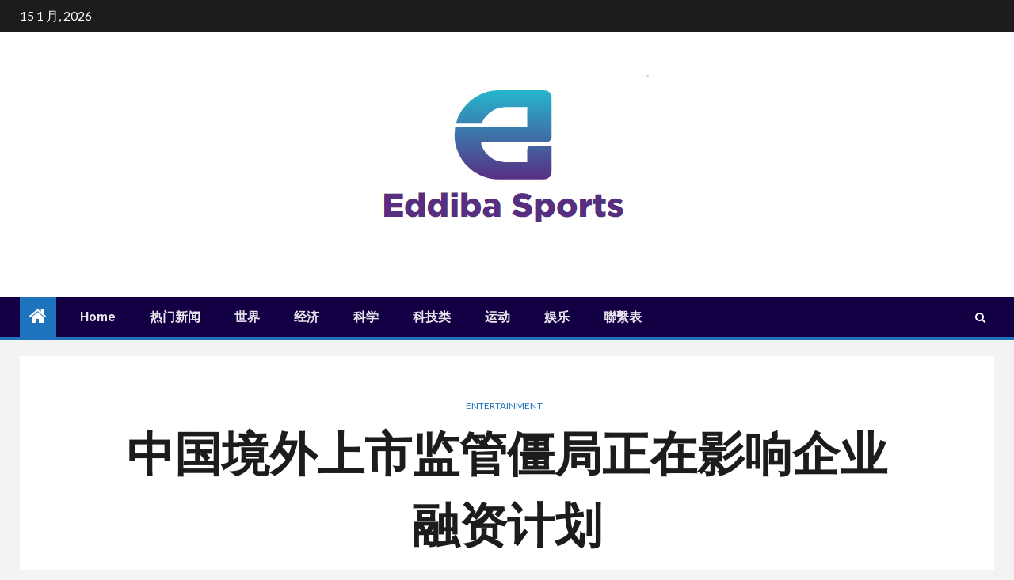

--- FILE ---
content_type: text/html; charset=utf-8
request_url: https://www.google.com/recaptcha/api2/aframe
body_size: 246
content:
<!DOCTYPE HTML><html><head><meta http-equiv="content-type" content="text/html; charset=UTF-8"></head><body><script nonce="EBcNin-UHcdIFzW2yBExfg">/** Anti-fraud and anti-abuse applications only. See google.com/recaptcha */ try{var clients={'sodar':'https://pagead2.googlesyndication.com/pagead/sodar?'};window.addEventListener("message",function(a){try{if(a.source===window.parent){var b=JSON.parse(a.data);var c=clients[b['id']];if(c){var d=document.createElement('img');d.src=c+b['params']+'&rc='+(localStorage.getItem("rc::a")?sessionStorage.getItem("rc::b"):"");window.document.body.appendChild(d);sessionStorage.setItem("rc::e",parseInt(sessionStorage.getItem("rc::e")||0)+1);localStorage.setItem("rc::h",'1768484887711');}}}catch(b){}});window.parent.postMessage("_grecaptcha_ready", "*");}catch(b){}</script></body></html>